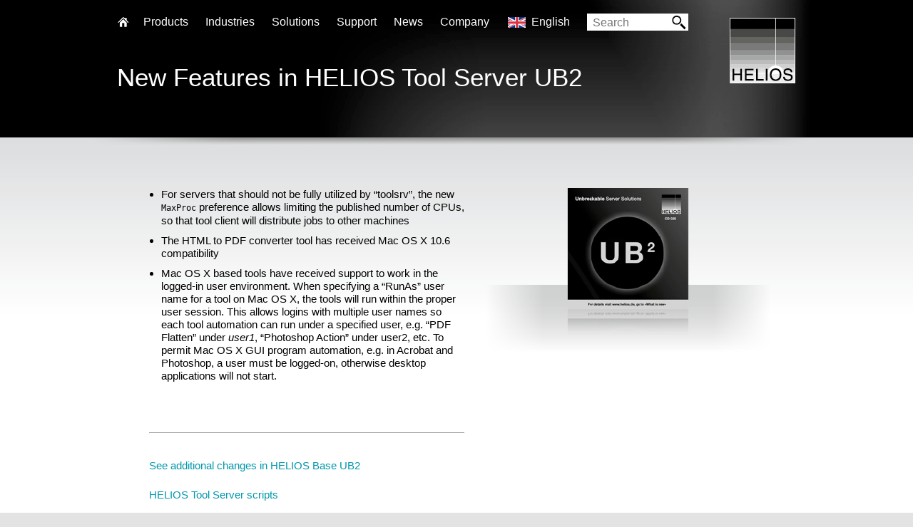

--- FILE ---
content_type: text/html; charset=UTF-8
request_url: http://www.helios.de/viewart.html?id=1147-en
body_size: 5821
content:
<!DOCTYPE HTML>
<html>
<head>
<title>HELIOS - New Features in Tool Server UB2</title>
<meta http-equiv="Content-Type" content="text/html; charset=UTF-8" />
<meta name="apple-mobile-web-app-capable" content="yes" />
<meta name="apple-mobile-web-app-status-bar-style" content="black-translucent" />
<link rel="apple-touch-icon" href="/img/e/basic/logo.png" />
<link rel="shortcut icon" type="image/x-icon" href="/img/e/basic/favicon.ico">
<meta name="keywords" content=",Network software, File Server, Print Server, Prepress software, EtherShare, OPI, PDF, PostScript, HELIOS, Netzwerk Software, Mac OS X, Server, Windows, Workflow, ICC, Color Management, UNIX, Linux, Performance, Solaris, Sun, IBM, AIX, MacOS, Mac, ColorSync, AppleTalk, SMB, CIFS, AFP, Spooler, Acrobat, Color, Mac OS, Create PDF, PDF Workflow, FTP, file transfer, sharepoint, zipstream, LDAP, soft proof, softproof, WebShare, ImageServer, PCShare, PrintPreview, preview, proof, Script Server, Tool Server, tool, script, script workflow, spot color, DeviceN, DTP, Future of DTP, Time Machine, certified proof, Bonjour, mDNS" />
<meta name="description" content="-" />
<meta name="robots" content="noodp,noydir,index,follow" />

<meta content="en" name="language" />
<meta http-equiv="Content-Language" content="en" />
<meta http-equiv="imagetoolbar" content="no" />
<!-- CSS -->
<link href="/css/style.css?t=1" type="text/css" rel="stylesheet" media="screen" />
<link href="/css/extra.css" type="text/css" rel="stylesheet" media="screen" />
<link type="text/css" rel="stylesheet" href="/css/prettyPhoto.css" />
<!--[if lt IE 8]><link rel="stylesheet" type="text/css" href="/css/ie7.css" /><![endif]-->

<!-- JAVASCRIPT -->
<script type="text/javascript"> var root_path = ''; </script>
<script type="text/javascript" src="/js/jquery-1.9.1.min.js"></script>
<script type="text/javascript" src="/js/html5.js"></script>

<script type="text/javascript" src="/js/carouFredSel-6.2.1/jquery.carouFredSel-6.2.1-packed.js"></script>
<script type="text/javascript" src="/js/carouFredSel-6.2.1/helper-plugins/jquery.mousewheel.min.js"></script>
<script type="text/javascript" src="/js/carouFredSel-6.2.1/helper-plugins/jquery.touchSwipe.min.js"></script>
<script type="text/javascript" src="/js/carouFredSel-6.2.1/helper-plugins/jquery.transit.min.js"></script>
<script type="text/javascript" src="/js/carouFredSel-6.2.1/helper-plugins/jquery.ba-throttle-debounce.min.js"></script>
<script type="text/javascript" src="/js/jquery.prettyPhoto.js"></script>
<script type="text/javascript" src="/js/global.js?t=8"></script>
<script type="text/javascript" src="/js/helios.js?t=9"></script>


<script type="text/javascript">
<!--
$(function() {

});
var transfer_button = ['Resellers', '/web/EN/contacts/distributors.html'];

-->
</script>
</head>
<body class="sid14 aid1147 amode10 subPage">
<div id="outerWrapper" class="subPage">
<!-- layouts/articles_title -->
	<div id="content-1">
		<div class="bannerArea">
			<div class="nextBanner">
				<div class="title">
					<h2>New Features in HELIOS Tool Server UB2</h2>
					<h3></h3>
				</div>
<div class="tabNav">
					<div class="search prodSearch vMid">
						<a href="/viewart.html?id=734" class="find">Vertriebspartner finden<span></span></a><a href="#" class="gplus" id="gplus-button"></a>

					</div>
					<ul class="tabs">
                    
                    
					</ul>
				</div>
				
					<div class="shadow"></div>
				

			</div>
		</div>
	</div>
    <div id="content-2" class="removeShade">
		<div class="layoutArea prodContent">
			<div id="contentBox">
				<div class="articles1col narrow_1col">
					<div>
	<ul>
		<li>
			For servers that should not be fully utilized by &ldquo;toolsrv&rdquo;, the new <code>MaxProc</code> preference allows limiting the published number of CPUs, so that tool client will distribute jobs to other machines</li>
		<li>
			The HTML to PDF converter tool has received Mac OS X 10.6 compatibility</li>
		<li>
			Mac OS X based tools have received support to work in the logged-in user environment. When specifying a &ldquo;RunAs&rdquo; user name for a tool on Mac OS X, the tools will run within the proper user session. This allows logins with multiple user names so each tool automation can run under a specified user, e.g. &ldquo;PDF Flatten&rdquo; under <em>user1</em>, &ldquo;Photoshop Action&rdquo; under user2, etc. To permit Mac OS X GUI program automation, e.g. in Acrobat and Photoshop, a user must be logged-on, otherwise desktop applications will not start.</li>
	</ul>
</div>
<hr style="width: 100%; height: 1px" />
<div>
	<a href="/viewart.html?id=1141-en" title="">See additional changes in HELIOS Base UB2</a></div>
<div>
	<a href="/web/EN/products/TS_examples.html" title="">HELIOS Tool Server scripts</a></div>
<div id="box-wrapper">
	<img alt="UB2" src="/img/e/cd/ub2.png" title="UB2" /></div><div class="art-button"></div>
				</div>
				<div id="box-wrapper">
					
				</div>
			</div>
		</div>
	</div>
 
	
    <div id="header">
		<div class="layoutArea">
			<div class="logo"><a href="/start.html" title="Back to homepage"><img src="/img/e/basic/logo.png" alt="" /></a></div>
			<div id="nav">
				<ul id="subMenu" class="subMenu">
					<li class="home"><a href="/start.html">Home</a></li>
                    
					<li><a href="#" class="parent">Products</a>
						<div class="subNav">
                        	
							<div class="box plainBox  first">
								<b>File Server Products</b>
								<ul class="tick">
									<li>Powerful and fail-safe</li><li>Perfect for mixed networks (Mac, Windows, Web clients)</li>
								</ul>
								<ul class="fixAtBottom">
                                
                                	<li><a href="web/en/products/HELIOS-Universal-Fileserver.html">HELIOS Universal File Server</a></li>
                                
                                	<li class="sub"><a href="web/EN/products/HELIOS-EtherShare.html">EtherShare</a></li>
                                
                                	<li class="sub"><a href="web/EN/products/HELIOS-PCShare.html">PCShare</a></li>
                                
                                	<li class="sub"><a href="web/EN/products/HELIOS-WebShare.html">WebShare</a></li>
                                
                                	<li class="sub"><a href="web/EN/products/HELIOS-Base.html">Base</a></li>
                                
                                	<li class="sub"><a href="web/EN/products/HELIOS-IT-Monitor-Server.html">IT Monitor Server</a></li>
                                
                                	<li><a href="web/EN/products/HELIOS-Virtual-Server-Appliance.html">Virtual Server Appliance</a></li>
                                
								</ul>
							</div>
                         	
							<div class="box plainBox ">
								<b>Cloud Products</b>
								<ul class="tick">
									<li>Secure access to files anytime and anywhere</li><li>No “Cloud” disadvantages</li><li>For businesses and IT service providers</li><li>For Mac, PC, iPad, iPhone, web</li>
								</ul>
								<ul class="fixAtBottom">
                                
                                	<li><a href="web/en/products/HELIOS-Universal-Fileserver.html">HELIOS Universal File Server</a></li>
                                
                                	<li class="sub"><a href="web/EN/products/HELIOS-WebShare.html">WebShare</a></li>
                                
                                	<li class="sub"><a href="web/en/products/HELIOS-WebShare-Manager.html">WebShare Manager</a></li>
                                
                                	<li class="sub"><a href="web/EN/products/HELIOS-Document-Hub.html">Document Hub</a></li>
                                
                                	<li class="sub"><a href="web/EN/products/HELIOS-IT-Monitor-Server.html">IT Monitor Server</a></li>
                                
                                	<li><a href="web/EN/products/HELIOS-Virtual-Server-Appliance.html">Virtual Server Appliance</a></li>
                                
								</ul>
							</div>
                         	
							<div class="box plainBox ">
								<b>Automation</b>
								<ul class="tick">
									<li>Server-based workflow automation via hot folders</li><li>Automate applications on remote computers (e.g. Photoshop actions and Acrobat PDF creation)</li><li>Launch scripts depending on file type</li><li>No polling</li>
								</ul>
								<ul class="fixAtBottom">
                                
                                	<li><a href="web/EN/products/HELIOS-ImageServer.html">ImageServer</a></li>
                                
                                	<li class="sub"><a href="web/EN/products/HELIOS-Script_Server.html">Script Server</a></li>
                                
                                	<li class="sub"><a href="web/EN/products/HELIOS-Tool-Server.html">Tool Server</a></li>
                                
                                	<li><a href="web/EN/products/HELIOS-PDF-HandShake.html">PDF HandShake</a></li>
                                
								</ul>
							</div>
                         	
							<div class="box plainBox  last">
								<b>Marketing & Premedia</b>
								<ul class="tick">
									<li>Server-based image processing with ICC color management</li><li>Image conversions for Internet and print</li><li>Automation via hot folder</li><li>Certified soft proof with annotations</li>
								</ul>
								<ul class="fixAtBottom">
                                
                                	<li><a href="web/EN/products/HELIOS-ImageServer.html">ImageServer</a></li>
                                
                                	<li><a href="web/EN/products/HELIOS-PrintPreview.html">PrintPreview</a></li>
                                
                                	<li><a href="web/EN/products/HELIOS-PDF-HandShake.html">PDF HandShake</a></li>
                                
								</ul>
							</div>
                         	
						</div>
					</li>

                    
					<li><a href="#" class="parent">Industries</a>
						<div class="subNav thList">
                        	
							<a href="web/EN/industries/enterprise-server.html"><div class="box listBox  first">
								<img src="http://www.helios.de/img/e/cat_pic2/nav_Enterprise_Fileserver.jpg" alt="Enterprise Server" />
								<b>Enterprise Server</b>
							</div></a>
                            
							<a href="web/EN/industries/developers-SDK.html"><div class="box listBox ">
								<img src="http://www.helios.de/img/e/cat_pic2/nav_Developer_SDK.jpg" alt="Developers / SDK" />
								<b>Developers / SDK</b>
							</div></a>
                            
							<a href="web/EN/industries/retail-industrial.html"><div class="box listBox ">
								<img src="http://www.helios.de/img/e/cat_pic2/nav_Handel_Industrie.jpg" alt="Retail / Industrial" />
								<b>Retail / Industrial</b>
							</div></a>
                            
							<a href="web/EN/industries/newspapers-publishers.html"><div class="box listBox ">
								<img src="http://www.helios.de/img/e/cat_pic2/nav_Zeitungen_Verlage.jpg" alt="Newspapers / Publishers" />
								<b>Newspapers / Publishers</b>
							</div></a>
                            
							<a href="web/EN/industries/photographer-studios.html"><div class="box listBox ">
								<img src="http://www.helios.de/img/e/cat_pic2/nav_Fotografen_Studios.jpg" alt="Photographer / Studios" />
								<b>Photographer / Studios</b>
							</div></a>
                            
							<a href="web/EN/industries/adagencies-premedia.html"><div class="box listBox ">
								<img src="http://www.helios.de/img/e/cat_pic2/nav_Druckereien.jpg" alt="Ad Agencies / Premedia / Printers" />
								<b>Ad Agencies / Premedia / Printers</b>
							</div></a>
                            
							<a href="web/EN/industries/Video-Entertainment.html"><div class="box listBox  last">
								<img src="http://www.helios.de/img/e/cat_pic2/nav_video_entertainment.jpg" alt="Video & Entertainment" />
								<b>Video & Entertainment</b>
							</div></a>
                            
						</div>
					</li>
                    
					<li><a href="#" class="parent">Solutions</a>
						<div class="subNav thList">
                        	
							<a href="web/EN/solutions/cloud-collaboration.html"><div class="box listBox  first">
								<img src="http://www.helios.de/img/e/cat_pic2/nav_2_HeSo-Motiv-Cloud-Collaboration-sRGB.jpg" alt="Cloud Collaboration" />
								<b>Cloud Collaboration</b>
							</div></a>
                            
							<a href="web/EN/solutions/hd-color.html"><div class="box listBox ">
								<img src="http://www.helios.de/img/e/cat_pic2/nav_2_HeSo-Motiv-HD-Color-sRGB.jpg" alt="HD Color" />
								<b>HD Color</b>
							</div></a>
                            
							<a href="web/EN/solutions/image-processing.html"><div class="box listBox ">
								<img src="http://www.helios.de/img/e/cat_pic2/nav_2_HeSo-Motiv-Bildverarbeitung-sRGB.jpg" alt="Image Processing" />
								<b>Image Processing</b>
							</div></a>
                            
							<a href="web/EN/solutions/proofing.html"><div class="box listBox ">
								<img src="http://www.helios.de/img/e/cat_pic2/nav_2_HeSo-Motiv-Proofs-sRGB.jpg" alt="Proofing" />
								<b>Proofing</b>
							</div></a>
                            
							<a href="web/EN/solutions/webshare-connectivity.html"><div class="box listBox ">
								<img src="http://www.helios.de/img/e/cat_pic2/nav_2_HeSo-Motiv-WebShare-Portal-sRGB.jpg" alt="WebShare Connectivity" />
								<b>WebShare Connectivity</b>
							</div></a>
                            
							<a href="web/EN/solutions/workflow-automation.html"><div class="box listBox ">
								<img src="http://www.helios.de/img/e/cat_pic2/nav_2_HeSo-Motiv-Automatisierung-Workflows-sRGB.jpg" alt="Workflow Automation" />
								<b>Workflow Automation</b>
							</div></a>
                            
							<a href="web/EN/solutions/fileserver.html"><div class="box listBox  last">
								<img src="http://www.helios.de/img/e/cat_pic2/nav_2_HeSo-Motiv-Fileserver-Unternehmen-sRGB.jpg" alt="File Server" />
								<b>File Server</b>
							</div></a>
                            
						</div>
					</li>
                    
                    
					<li><a href="web/EN/support/start.html" class="parent">Support</a><div class="subNav">
	<div class="box plainBox supportBox  first">
		<b>Support</b>
		<p>
			Offering professional support and excellent technical resources is very important to us. HELIOS partners offer first level support. Our goal is that every problem and question must be resolved.</p>
		<ul class="fixAtBottom">
			<li>
				<a href="/web/EN/support/start.html">Support Overview</a></li>
			<li>
				<a href="/web/EN/support/platforms.html">Supported Platforms</a></li>
			<li>
				<a href="/web/EN/support/migrateUB64toG8.html">Migrating to G8</a></li>
			<li>
				<a href="/web/EN/products/LanTest.html">HELIOS LanTest</a></li>
			<li>
				<a href="/contact.html">HELIOS Contact</a></li>
		</ul>
	</div>
	<div class="box plainBox supportBox ">
		<b>Updates &amp; Tech Info</b>
		<p>
			Keep the installation always up to date. Install important updates, read technical information on various topics.</p>
		<ul class="fixAtBottom">
			<li>
				<a href="/web/EN/support/updates.html">Updates Intro</a></li>
			<li>
				<a href="/updatebrowser.html">Browse Updates</a></li>
			<li>
				<a href="/download.pl">Download Updates</a></li>
			<li>
				<a href="/support/manuals/baseUB64-e/update.html#a00402">Installer Manual</a></li>
			<li>
				<a href="https://www.youtube.com/watch?v=-uOKf_YsXJg">Installer Video</a></li>
			<li>
				<a href="/techinfos.html">Tech Info Library</a></li>
		</ul>
	</div>
	<div class="box plainBox supportBox ">
		<b>Developers &amp; Advanced Stuff</b>
		<p>
			HELIOS solutions are often integrated into custom solutions. Here you will find advanced technical information.</p>
		<ul class="fixAtBottom">
			<li>
				<a href="/web/EN/support/ldap.html">LDAP Authentication</a></li>
			<li>
				<a href="/web/EN/support/dev_specs.html">Developer Specs</a></li>
			<li>
				<a href="/web/EN/support/sdk.html">HELIOS SDK</a></li>
			<li>
				<a href="/web/EN/support/scripting.html">Scripting Overview</a></li>
			<li>
				<a href="https://www.youtube.com/watch?v=0OaFLh4AWe4">WireShark Video</a></li>
		</ul>
	</div>
	<div class="box plainBox supportBox  last">
		<b>Media</b>
		<p>
			All documentation is available online. We provide great overview and training videos which should help you getting started.</p>
		<ul class="fixAtBottom">
			<li>
				<a href="/web/EN/support/media.html">Media Overview</a></li>
			<li>
				<a href="/web/EN/support/manuals.html">User Manuals</a></li>
			<li>
				<a href="/web/EN/products/dtsheets_g8.html">Data Sheets</a></li>
			<li>
				<a href="/web/EN/news/podcasts_videos.html">Quick Start Videos</a></li>
			<li>
				<a href="/web/EN/support/testdrive.html">Test Drive Download</a></li>
			<li>
				<a href="/web/EN/support/wsdemo.html">WebShare Test Servers</a></li>
		</ul>
	</div>
	<p class="support-footer">
		Current Version: G8/CD027 &nbsp;&bull;&nbsp; Latest Update: <a href="/updatebrowser.html?id=u1332" title="HELIOS Meta Finder Extension - native support for macOS Sequoia & Tahoe">u1332</a> &nbsp;&bull;&nbsp; Latest Tech Info: <a href="/web/EN/support/TI/214.html" title="Tech Info 214: HELIOS G8 Server compatibility with macOS Sequoia and Tahoe">Tech Info 214</a></p>
</div></li>
                    
					<li><a href="news.html" class="parent">News</a><div class="subNav thList" id="news-navigation">
	<p>
		The HELIOS News contains &hellip;</p>
	<div class="box listBox newsBox  first">
		<a href="/news.html"><img src="/img/art_tmb/1716_1.jpg" /> <b>Press Releases</b> </a></div>
	<div class="box listBox newsBox ">
		<a href="/web/EN/news/podcasts_videos.html"><img src="/img/art_tmb/1716_2.jpg" /> <b>Videos</b> </a></div>
	<div class="box listBox newsBox ">
		<a href="/news.html"><img src="/img/art_tmb/1716_3.jpg" /> <b>Newsletters</b> </a></div>
	<div class="box listBox newsBox ">
		<a href="/web/EN/news/coming_events.html"><img src="/img/art_tmb/1716_4.jpg" /> <b>Events</b></a></div>
	<p style="clear:both">
		Latest Press Release:&nbsp; <a href="/web/EN/news/G8-released.html" title="HELIOS Universal File Server G8 released">>&nbsp;HELIOS Universal File Server G8 released</a> &hellip;&nbsp; &bull;&nbsp; Latest Newsletter:&nbsp; <a href="/web/EN/news/Newsletter_02_21.html" title="HELIOS Newsletter 02/2021">>&nbsp;HELIOS Newsletter 02/2021</a> &hellip;</p>
</div></li>
                    
					<li><a href="web/EN/company.html" class="">Company</a></li>
                    
					<li><a href="#" class="parent lang_en">English</a>
						<div class="subNav lang">
                        
							<a href="/viewart-de.html?id=1147" class="lang_de">Deutsch</a>
                         
							<a href="/viewart-en.html?id=1147" class="lang_en">English</a>
                         
							<a href="/viewart-fr.html?id=1147" class="lang_fr">Français</a>
                         
						</div>
					</li>
				</ul>
			</div>
			<div class="search vMid">
				
<form id="searchform" target="_blank" method="get" action="http://www.google.com/search" name="searchform">
<input id="searchfield" type="text" name="q" placeholder="Search" /><span><input type="image" src="/img/e/search.gif" alt="Search"></span>
      <input type="hidden" name="cof" value="LW:580;L:http://www.helios.de/img/e/basic/banner.png;LH:70;AH:left;GL:0;AWFID:598599b39ebf7c7a;">
      <input type="hidden" name="domains" value="helios.de"><br>
      <input type="hidden" name="sitesearch" value="helios.de">

    </form>


			</div>

		</div>
	</div>


	<div id="footer-nav-src">
    	<div class="copy extendFooter">
			<div class="layoutArea">
				<span class="breadCrumb"><a href="/start.html">Home</a></span>
			
				<span class="col4">
					<ul>

						<li><b>Products</b></li>
                        
						<li><a href="web/en/products/HELIOS-Universal-Fileserver.html">HELIOS Universal File Server</a></li>
                        
						<li><a href="web/EN/products/HELIOS-Base.html">Base</a></li>
                        
						<li><a href="web/EN/products/HELIOS-EtherShare.html">EtherShare</a></li>
                        
						<li><a href="web/EN/products/HELIOS-PCShare.html">PCShare</a></li>
                        
						<li><a href="web/EN/products/HELIOS-WebShare.html">WebShare</a></li>
                        
						<li><a href="web/en/products/HELIOS-WebShare-Manager.html">WebShare Manager</a></li>
                        
						<li><a href="web/EN/products/HELIOS-IT-Monitor-Server.html">IT Monitor Server</a></li>
                        
						<li><a href="web/EN/products/HELIOS-ImageServer.html">ImageServer</a></li>
                        
						<li><a href="web/EN/products/HELIOS-PDF-HandShake.html">PDF HandShake</a></li>
                        
						<li><a href="web/EN/products/HELIOS-PrintPreview.html">PrintPreview</a></li>
                        
						<li><a href="web/EN/products/HELIOS-Tool-Server.html">Tool Server</a></li>
                        
						<li><a href="web/EN/products/HELIOS-Script_Server.html">Script Server</a></li>
                        
						<li><a href="web/EN/products/HELIOS-Virtual-Server-Appliance.html">Virtual Server Appliance</a></li>
                        
						<li><a href="web/EN/products/HELIOS-Document-Hub.html">Document Hub</a></li>
                        
                    </ul>
				</span>
          
				<span class="col4">
					<ul>

						<li><b>Industries</b></li>
                        
						<li><a href="web/EN/industries/enterprise-server.html">Enterprise Server</a></li>
                        
						<li><a href="web/EN/industries/developers-SDK.html">Developers / SDK</a></li>
                        
						<li><a href="web/EN/industries/retail-industrial.html">Retail / Industrial</a></li>
                        
						<li><a href="web/EN/industries/newspapers-publishers.html">Newspapers / Publishers</a></li>
                        
						<li><a href="web/EN/industries/photographer-studios.html">Photographer / Studios</a></li>
                        
						<li><a href="web/EN/industries/adagencies-premedia.html">Ad Agencies / Premedia / Printers</a></li>
                        
						<li><a href="web/EN/industries/Video-Entertainment.html">Video & Entertainment</a></li>
                        
                    </ul>
				</span>
          
				<span class="col4">
					<ul>

						<li><b>Solutions</b></li>
                        
						<li><a href="web/EN/solutions/cloud-collaboration.html">Cloud Collaboration</a></li>
                        
						<li><a href="web/EN/solutions/hd-color.html">HD Color</a></li>
                        
						<li><a href="web/EN/solutions/image-processing.html">Image Processing</a></li>
                        
						<li><a href="web/EN/solutions/proofing.html">Proofing</a></li>
                        
						<li><a href="web/EN/solutions/webshare-connectivity.html">WebShare Connectivity</a></li>
                        
						<li><a href="web/EN/solutions/workflow-automation.html">Workflow Automation</a></li>
                        
						<li><a href="web/EN/solutions/fileserver.html">File Server</a></li>
                        
                    </ul>
				</span>
          
				<span class="col4">
					<ul>

						<li><b>Support</b></li>
                        
						<li><a href="web/EN/support/start.html">Overview</a></li>
                        
						<li><a href="web/en/support/support.html">Product specific support</a></li>
                        
						<li><a href="web/en/support/support.html">Vendor specific support</a></li>
                        
						<li><a href="web/en/support/support.html">Developer specifications</a></li>
                        
						<li><a href="web/EN/support/updates.html">Updates</a></li>
                        
						<li><a href="techinfos.html">Tech Infos</a></li>
                        
						<li><a href="web/en/support/free-tools.html">Utilities for free download</a></li>
                        
						<li><a href="web/EN/support/media.html">Media</a></li>
                        
                    </ul>
				</span>
          
				<span class="col4">
					<ul>

						<li><b>Company</b></li>
                        
						<li><a href="web/EN/company.html">About HELIOS</a></li>
                        
						<li><a href="web/EN/company/Products.html">Products</a></li>
                        
						<li><a href="web/EN/company/Prices.html">Prices</a></li>
                        
						<li><a href="web/en/Imprint.html">Imprint</a></li>
                        
                    </ul>
				</span>
          
				<span class="col4">
					<ul>

						<li><b>News</b></li>
                        
						<li><a href="news.html">All News</a></li>
                        
                    </ul>
				</span>
          
				<span class="col4">
					<ul>

						<li><b>Good Reasons to Choose</b></li>
                        
						<li><a href="web/EN/matching_softproof.html?url=www.helios.de/web/EN/matching_softproof.html">Guide to a perfectly matched soft proof</a></li>
                        
						<li><a href="forward.html?url=www.youtube.com/watch?v=1soRbMEHxw8">Spotlight Searches in HELIOS Volumes</a></li>
                        
						<li><a href="forward.html?url=www.helios.de/support/manuals/osx2helios/chap_osx_migration_helios.html">macOS Server: migration to HELIOS Server</a></li>
                        
						<li><a href="web/EN/news/AFP_vs_SMB-NFS.html">AFP vs. SMB and NFS file sharing for network clients</a></li>
                        
                    </ul>
				</span>
          

			</div>
		</div>
		<div class="copy">
			<div class="layoutArea">
				<p>
	<span>&copy; HELIOS Software GmbH. All rights reserved.</span></p>
				<ul>
                
                    <li><a href="contact.html">Contact</a></li>
                 	
                    <li><a href="web/EN/contacts/distributors.html">Our Distributors</a></li>
                 	
                    <li><a href="web/EN/privacy.html">Privacy Statement</a></li>
                 	
                    <li><a href="web/EN/GTC.html">GTC</a></li>
                 	
				</ul>
			</div>
		</div>
	</div>

</div>

</body>
</html>

--- FILE ---
content_type: application/javascript
request_url: http://www.helios.de/js/helios.js?t=9
body_size: 2129
content:
$(function() {
var click1=0;
var click2=0;
var click3=0;
var click4=0;
	/************************ MENU ***************************/
	
	var langpos = $("#subMenu .lang").parent("li").position();
	$("#subMenu .lang").css("left", langpos.left + "px");
	//$("#search").val(is_touch_device() ? 'JA' : 'NEIN');
	$('#subMenu>li>a').not("#subMenu>li.home>a").on('click mouseover', function(){
		var nav_obj = $(this);
		$("#subMenu").stopTime("navClose");
		$("#subMenu").stopTime("navOpen");
		$("#subMenu .active").not(this).removeClass('active');
		$(".subMenu > li.menuOn").not(nav_obj.parent()).removeClass('menuOn').find(".subNav").hide().css("top", "30px");
		if(nav_obj.hasClass("parent"))
		{
			$("#subMenu").oneTime("300ms", "navOpen", function() {
				//$("#search").val("Klick " + (click1) + ' # '+(++click2) +' # '+(click3) +' # '+(click4));
				nav_obj.addClass('active');
				nav_obj.parent().addClass('menuOn').find(".subNav").fadeIn("fast").animate({'top':'38px'}, 300);
				//$("#search").val(nav_obj.text()+ ' V' +($(".menuOn .subNav").is(":visible") ? 'JA':'NEIN' )+ ' '+(click1) + ' # '+(click2) +' # '+(click3) +' # '+(click4));
			});
			return false;
		}
	});
	
	$("#subMenu").on("mouseenter", ".subNav", function() {
		$("#subMenu").stopTime("navClose");
		//$(".search  input").val("mouseenter");
	}).on("mouseleave", ".subNav", function() {
		//$(".search  input").val("mouseleave");
		$("#subMenu").oneTime("2s", "navClose", function() {
			$("#subMenu .active").removeClass('active');
			$(".subMenu > li.menuOn").removeClass('menuOn').find(".subNav").fadeOut("normal", function() { $(this).css("top", "30px") });
			//$(".search  input").val("mouseleave done");
		});
	});
	
	$("#subMenu div.subNav").on("click", function(event){
		if(!$(this).hasClass("thList") && event.target.nodeName != "A")
		{
			//$("#search").val("Klick " + (click1) + ' # '+(click2) +' # '+(click3) +' # '+(++click4));
			return false;
		}
	});
	
	$("body, #content-2").on("click", function() {
		//$("#search").val("Klick " + (click1) + ' # '+(click2) +' # '+(++click3) +' # '+(click4));
		$("#subMenu .active").removeClass('active');
		$("#subMenu > li.menuOn").removeClass('menuOn').find(".subNav").fadeOut("normal", function() { $(this).css("top", "30px") });
		$("#gplus-button").stopTime("fadeout").oneTime("2s", "fadeout", function() {
			$("#gplus-info").fadeOut("slow");
		});
		
	});

	/************************ Home-Slider ***************************/

	if($("#slide").length > 0)
	{
		$("#slide").carouFredSel({
		circular: true,
		infinite: true,
		padding: [0, 0, 0, 0],
		align: 'left',
		width: 1024,
		items: {
			visible: 1
		},
		scroll: {
			duration: 1000,
			pauseOnHover: true		 
		},
		auto: true,
		prev: {
			button: "#slide-prev",
			key: "right"
		},
		next: {
			button: "#slide-next",
			key: "left"
		},
		pagination: {
			container: "#pager-container",
			keys: true
		},
		mousewheel: true,
		swipe: {
			onMouse: true,
			onTouch: true
		}
		
		});
	}
	
	/************************ Sonstiges ***************************/
	
	var footer_obj = $("#footer-nav-src");
	$("#content-2").append('<div id="footer-nav">' + footer_obj.html() +
	'</div>');
	footer_obj.remove();

	/*$("a[rel^='bon_open_img'], area[rel^='bon_open_img']").prettyPhoto({
		animation_speed: 'fast',
		social_tools: ''
	});*/
	
$("a[rel^='bon_open_img']").each(function() {
var myhref = $(this).attr("href");
var myrel = $(this).attr("rel");
$(this).attr("href", myhref.replace("_img/", "_large/")).attr("title", "");
if(myrel == 'bon_open_img')
{
$(this).attr("rel", "bon_open_img[gallery]");
}
});
$("a[rel^='bon_open_img'], a[rel^='prettyPhoto']").prettyPhoto({
animation_speed: 'fast',
social_tools: ''
}); 

	if(typeof transfer_button != 'undefined')
	{
		$(".summary p.highlight").append('<a href="' + transfer_button[1] + '" id="find-partner">' + transfer_button[0] + '</a>');
	}
	
	var title_obj = $(".nextBanner .title");
		title_obj.replaceWith('<div class="nTitle"><span class="full"></span><span>' + title_obj.html() +
		'</span></div>');
		
	// Activate HOT NEWS 
	var num_hot_news = $("#hot-news > div").length;
	var curr_news = 1;

	// if num_hot_news > 1, init timer and textcontainers
	if(num_hot_news > 1)
	{
		var x = 0;
		$("#hot-news > div").each(function() {
			$(this).attr("id", "hot-news-" + (++x));
		});
		
		$("#hot-news").everyTime('8s', 'hotNewsTimer', function() {
			$("#display-hot-news").fadeOut("slow", function() {
				curr_news = curr_news == num_hot_news ? 1 : curr_news + 1;
				$("#display-hot-news").html($("#hot-news-"+curr_news).html()).fadeIn("slow");
			});
		});
	}
	
	/********** Layout correctures ******************/
	var boxWrapper = $("#box-wrapper");
	
	if(boxWrapper.length > 0)
	{
		var heightContentBox = $("#contentBox").height();
		var heightBoxWrapper = boxWrapper.height();
		if(heightBoxWrapper > heightContentBox)
		{
			$("#contentBox").height(heightBoxWrapper)
		}
	}
	
	$(".release_date").parent("p").addClass("pb10");
	
	$("#gplus-button").on("mouseover", function() {
		$(this).stopTime("fadeout");
		$("#gplus-info").fadeIn("fast");
	}).on("mouseleave", function() {
		$(this).stopTime("fadeout").oneTime("2s", "fadeout", function() {
			$("#gplus-info").fadeOut("slow");
		});
	});
	
	$("#gplus-info").on("mouseover", function() {
		$("#gplus-button").stopTime("fadeout");
	}).on("mouseleave", function() {
		$("#gplus-button").stopTime("fadeout").oneTime("2s", "fadeout", function() {
			$("#gplus-info").fadeOut("slow");
		});
	});
	
	$('#g-off img').mouseover(function() {
		$('#tooltip').show();
	});
	
	$('#g-off img').mouseout(function() {
		$('#tooltip').hide();
	});
	
	$('#g-off img, #g-off-label').click(function() {
		$('#g-off, #g-off-label').hide();
		$('#g-on').html('<g:plusone href="' + window.location.href + '"></g:plusone><s' + 'cript type="text/javascript" src="https://apis.google.com/js/plusone.js" _wpro_src="https://apis.google.com/js/plusone.js" _wpro_src="https://apis.google.com/js/plusone.js" _wpro_src="https://apis.google.com/js/plusone.js" _wpro_src="https://apis.google.com/js/plusone.js" _wpro_src="https://apis.google.com/js/plusone.js" _wpro_src="https://apis.google.com/js/plusone.js"></sc' + 'ript>').add("#g-on-label").fadeIn("fast");
	});
	
	
	$(".colText > p, .colText > div, .colText > ul").prev("p").addClass("small_padding");

	$(".articles1col > p, .articles1col > div, .colText > ul").prev("p").addClass("small_padding");
	
	$('form[action="/contact.html"], form[action="/contact2.html"]').each(function() {
		var $form = $(this);
		window.setTimeout(function() {
			$form.append('<input type="hidden" name="tid2" value="' + $('input[name="tid"]').val() + '">');
		}, 10000);
	});
	
});
